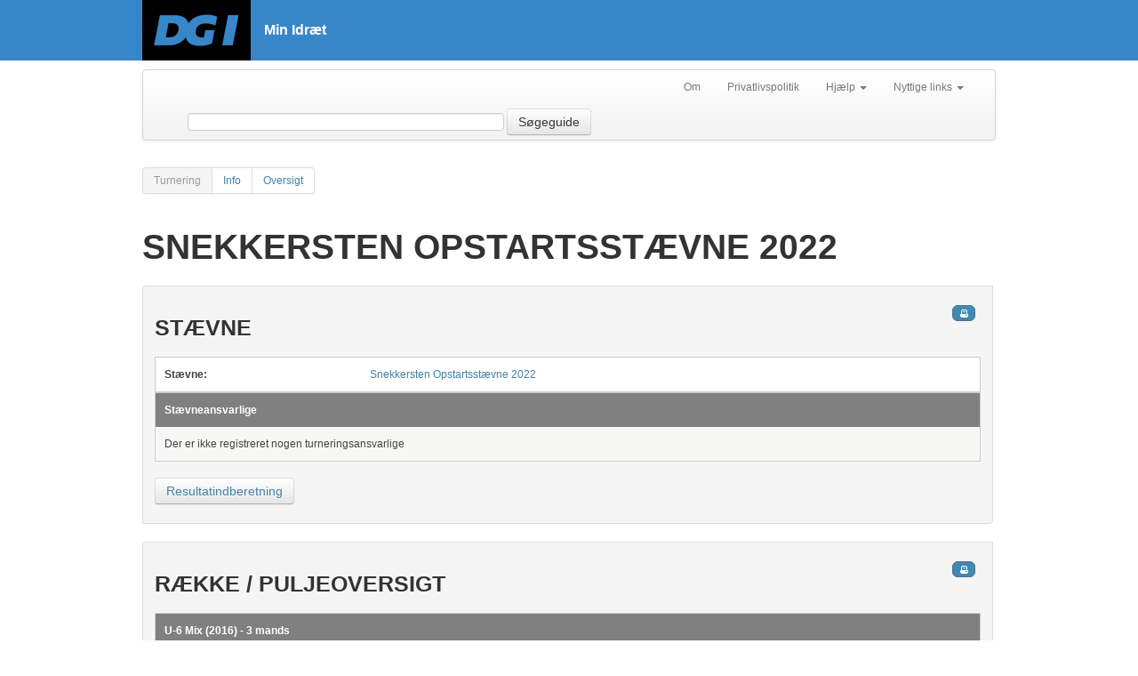

--- FILE ---
content_type: text/html; charset=utf-8
request_url: https://minidraet.dgi.dk/Turnering/40012
body_size: 32575
content:

<html xmlns="http://www.w3.org/1999/xhtml" xml:lang="en">
<head><meta name="viewport" content="initial-scale=1.0, width=device-width" /><meta name="version" content="1.1" /><meta http-equiv="X-UA-Compatible" content="IE=edge" /><title>
	Snekkersten Opstartsstævne 2022
</title>
    <script type="text/javascript">
        var _gaq = _gaq || [];
        _gaq.push(['_setAccount', 'UA-1901578-22']);
        _gaq.push(['_trackPageview']);

        (function () {
            var ga = document.createElement('script'); ga.type = 'text/javascript'; ga.async = true;
            ga.src = ('https:' == document.location.protocol ? 'https://ssl' : 'http://www') + '.google-analytics.com/ga.js';
            var s = document.getElementsByTagName('script')[0]; s.parentNode.insertBefore(ga, s);
        })();
    </script>
    <!-- Google Tag Manager -->
    <script>
            (function(w,d,s,l,i){
                w[l]=w[l]||[];w[l].push({
                    'gtm.start': new Date().getTime(),event:'gtm.js'
                });
                var f=d.getElementsByTagName(s)[0],j=d.createElement(s),dl=l!='dataLayer'?'&l='+l:'';
                j.async=true;
                j.src='https://www.googletagmanager.com/gtm.js?id='+i+dl;
                f.parentNode.insertBefore(j,f);
            })(window,document,'script','dataLayer','GTM-W3XN42P');
    </script>
    <!-- End Google Tag Manager -->
    <link href="/Css/fonts/fonts.min.css" rel="stylesheet" type="text/css" /><link href="/Css/minidraet.min.css?v=1.0" rel="stylesheet" /><link href="/Css/ViewStyle.css" rel="stylesheet" type="text/css" /><link href="/Css/print.css" rel="stylesheet" type="text/css" media="print" />

    <script src="/Scripts/jquery-1.10.1.js" type="text/javascript"></script>
<meta name="description" content="Turneringsoversigt for Snekkersten Opstartsstævne 2022" /></head>
<body>
    <form method="post" action="./40012" id="ctl01">
<div class="aspNetHidden">
<input type="hidden" name="__VIEWSTATE" id="__VIEWSTATE" value="/wEPDwUKMTQxNjc4MDUwMGRkndhD6aLUuUhnQ0UqEYcnZD2jT/WD9/LgILwBfoQ0JDk=" />
</div>

<div class="aspNetHidden">

	<input type="hidden" name="__VIEWSTATEGENERATOR" id="__VIEWSTATEGENERATOR" value="65E7F3AF" />
</div>
        <!-- Google Tag Manager (noscript) -->
        <noscript><iframe src="https://www.googletagmanager.com/ns.html?id=GTM-W3XN42P" height="0" width="0" style="display:none;visibility:hidden"></iframe></noscript>
        <!-- End Google Tag Manager (noscript) -->

        <div id="__busy" style="display: none">
            Indlæser...
        </div>
        <div id="siteWrapper">

            <div id="siteHeader">

                <div class="header-top-wrapper">
                    <div class="main-header-inner-wrapper">
                        <a href="/">
                            <img src="/Css/Images/DGI_LOGO_RGB_SORT_w122.png" />
                        </a>
                        <h1>Min Idræt</h1>
                    </div>
                </div>
            </div>

            

    <div class="sub-header-inner-wrapper">
        <div class="navbar">
            <div class="navbar-inner">
                <div class="container">

                    <ul class="nav pull-right">
                        <li><a href="/Om">Om</a> </li>
                        <li><a target="_blank" rel="nofollow" href="https://www.dgi.dk/om/privatlivspolitik">Privatlivspolitik</a></li>
                        <li class="dropdown">
                            <a href="#"
                                class="dropdown-toggle"
                                data-toggle="dropdown">Hjælp
                            <b class="caret"></b>
                            </a>
                            <ul class="dropdown-menu">
                                <li><a target="_blank" rel="nofollow" href="https://support.dgi.dk/">Indberet fejl</a></li>
                                <li><a target="_blank" rel="nofollow" href="https://mimer.dgi.dk/offentlig/05969F54-001">Vejledning (fejl)</a></li>
                            </ul>
                        </li>
                        <li class="dropdown">
                            <a href="#"
                                class="dropdown-toggle"
                                data-toggle="dropdown">Nyttige links
                            <b class="caret"></b>
                            </a>
                            <ul class="dropdown-menu">
                                <li><a target="_blank" rel="nofollow" href="http://www.dgi.dk">DGI.dk</a></li>
                                <li><a target="_blank" rel="nofollow" href="https://www.dgi.dk/traenerguiden">Trænerguiden</a></li>                             
                                <li><a target="_blank" rel="nofollow" href="https://foreningsportalen.dgi.dk">Foreningsportalen</a></li>
                            </ul>
                        </li>
                    </ul>


                    <div class="navbar-form span7 pull-left">
                        <input class="span4" type="text" id="contextquery" autocomplete="off" />
                        
                        <button type="button" id="searchGuide" class="btn searchbtn">Søgeguide</button>
                    </div>


                </div>
            </div>
        </div>
    </div>

    <div id="siteContentWrapper" class="subpage">

        <div class="pagination">
            <ul id="LeftMenu" class="">
            <li class="active"><a id="menuTitel" href="#">Turnering</a></li><li><a rel="Views_Turnering_Info" href="#Views_Turnering_Info">Info</a></li><li><a rel="Views_Turnering_Oversigt" href="#Views_Turnering_Oversigt">Oversigt</a></li></ul>
        </div>
        <div class="subpage-content-column">

            <div class="subpage-main-headline">
                <h1 id="MainContent_H1">Snekkersten Opstartsst&#230;vne 2022</h1>
            </div>

            <a name="Views_Turnering_Info"></a><div id="Views_Turnering_Info" class="minidraet-view">
<div>
    <h2>
        Stævne</h2>
    
<table class="info footable">
    <tr>
        <td>
            <b>
                Stævne:</b>
        </td>
        <td>
            
            <a href="/turnering/40012">
                Snekkersten Opstartsstævne 2022</a>
        </td>
    </tr>
    
    
    
    
</table>
<section data-nosnippet="true">
    <table class="info footable">
        <thead>
            <tr>
                <th colspan="2">
                    <b>
                        Stævneansvarlige</b>
                </th>
            </tr>

        </thead>

        
        <tbody>
            <tr>
                <td colspan="2">Der er ikke registreret nogen turneringsansvarlige 
                </td>
            </tr>
        </tbody>

        
    </table>
</section>



    
        <br />
        <a class="btn" href="https://mobilresultater.dgi.dk/Result/List?TourId=40012">Resultatindberetning</a>
    
</div>
</div><a name="Views_Turnering_Oversigt"></a><div id="Views_Turnering_Oversigt" class="minidraet-view">
<div>
    <h2>Række / Puljeoversigt</h2>
    <table class="footable">
        
        <thead>
            <tr>
                <th colspan="2">
                    
                    <a href="/turnering/40012/StaevneRaekke/115919">
                        U-6 Mix (2016) - 3 mands </a>
                </th>
            </tr>
        </thead>
        
        <tr>
            <td width="80">
                
                <a href="/turnering/40012/raekke/115919/StaevnePulje/52942">Pulje 1</a>
                
            </td>
            <td>
                
                <!-- HOLD START-->
                <a href="/forening/1822040/StaevneHold/224605">Espergærde IF - 2</a>
                <!-- HOLD SLUT-->
                -
                <!-- HOLD START-->
                <a href="/forening/1828100/StaevneHold/224350">Humlebæk BK - 1</a>
                <!-- HOLD SLUT-->
                -
                <!-- HOLD START-->
                <a href="/forening/1822900/StaevneHold/225512">Fredensborg BI - 1</a>
                <!-- HOLD SLUT-->
                -
                <!-- HOLD START-->
                <a href="/forening/1827940/StaevneHold/227129">Hornbæk IF - 1</a>
                <!-- HOLD SLUT-->
                -
                <!-- HOLD START-->
                <a href="/forening/1815200/StaevneHold/227131">Snekkersten IF - U5</a>
                <!-- HOLD SLUT-->
                
        <tr>
            <td width="80">
                
                <a href="/turnering/40012/raekke/115919/StaevnePulje/52943">Pulje 2</a>
                
            </td>
            <td>
                
                <!-- HOLD START-->
                <a href="/forening/1828100/StaevneHold/224352">Humlebæk BK - 3</a>
                <!-- HOLD SLUT-->
                -
                <!-- HOLD START-->
                <a href="/forening/1822040/StaevneHold/224604">Espergærde IF - 1</a>
                <!-- HOLD SLUT-->
                -
                <!-- HOLD START-->
                <a href="/forening/1827940/StaevneHold/227130">Hornbæk IF - 2</a>
                <!-- HOLD SLUT-->
                -
                <!-- HOLD START-->
                <a href="/forening/7037315/StaevneHold/223373">BK FIX - 1</a>
                <!-- HOLD SLUT-->
                -
                <!-- HOLD START-->
                <a href="/forening/2134200/StaevneHold/223365">Boldklubben Hekla</a>
                <!-- HOLD SLUT-->
                
        <tr>
            <td width="80">
                
                <a href="/turnering/40012/raekke/115919/StaevnePulje/52944">Pulje 3</a>
                
            </td>
            <td>
                
                <!-- HOLD START-->
                <a href="/forening/1828100/StaevneHold/224351">Humlebæk BK - 2</a>
                <!-- HOLD SLUT-->
                -
                <!-- HOLD START-->
                <a href="/forening/1815200/StaevneHold/224420">Snekkersten IF - U6</a>
                <!-- HOLD SLUT-->
                -
                <!-- HOLD START-->
                <a href="/forening/1822900/StaevneHold/225513">Fredensborg BI - 2</a>
                <!-- HOLD SLUT-->
                -
                <!-- HOLD START-->
                <a href="/forening/7037315/StaevneHold/223374">BK FIX - 2</a>
                <!-- HOLD SLUT-->
                -
                <!-- HOLD START-->
                <a href="/forening/1822040/StaevneHold/226363">Espergærde IF - 3</a>
                <!-- HOLD SLUT-->
                
            </td>
        </tr>
        
        <thead>
            <tr>
                <th colspan="2">
                    
                    <a href="/turnering/40012/StaevneRaekke/115920">
                        U-7 Mix (2015) - 3 mands </a>
                </th>
            </tr>
        </thead>
        
        <tr>
            <td width="80">
                
                <a href="/turnering/40012/raekke/115920/StaevnePulje/52939">Pulje 1</a>
                
            </td>
            <td>
                
                <!-- HOLD START-->
                <a href="/forening/2107500/StaevneHold/225655">B 1973 Herlev - 1</a>
                <!-- HOLD SLUT-->
                -
                <!-- HOLD START-->
                <a href="/forening/2107500/StaevneHold/225659">B 1973 Herlev - 3</a>
                <!-- HOLD SLUT-->
                -
                <!-- HOLD START-->
                <a href="/forening/1809700/StaevneHold/224914">Lyngby BK - 1</a>
                <!-- HOLD SLUT-->
                -
                <!-- HOLD START-->
                <a href="/forening/1843800/StaevneHold/227292">Nivå Kokkedal FK - 1</a>
                <!-- HOLD SLUT-->
                -
                <!-- HOLD START-->
                <a href="/forening/1843800/StaevneHold/227294">Nivå Kokkedal FK - 3</a>
                <!-- HOLD SLUT-->
                -
                <!-- HOLD START-->
                <a href="/forening/1850200/StaevneHold/226796">HIK - 2</a>
                <!-- HOLD SLUT-->
                
        <tr>
            <td width="80">
                
                <a href="/turnering/40012/raekke/115920/StaevnePulje/52940">Pulje 2</a>
                
            </td>
            <td>
                
                <!-- HOLD START-->
                <a href="/forening/1843800/StaevneHold/227295">Nivå Kokkedal FK - 4</a>
                <!-- HOLD SLUT-->
                -
                <!-- HOLD START-->
                <a href="/forening/1843800/StaevneHold/227293">Nivå Kokkedal FK - 2</a>
                <!-- HOLD SLUT-->
                -
                <!-- HOLD START-->
                <a href="/forening/1850200/StaevneHold/226795">HIK - 1</a>
                <!-- HOLD SLUT-->
                -
                <!-- HOLD START-->
                <a href="/forening/2107500/StaevneHold/225657">B 1973 Herlev - 2</a>
                <!-- HOLD SLUT-->
                -
                <!-- HOLD START-->
                <a href="/forening/1823640/StaevneHold/225864">FIF Hillerød</a>
                <!-- HOLD SLUT-->
                -
                <!-- HOLD START-->
                <a href="/forening/1809700/StaevneHold/224915">Lyngby BK - 2</a>
                <!-- HOLD SLUT-->
                
            </td>
        </tr>
        
        <thead>
            <tr>
                <th colspan="2">
                    
                    <a href="/turnering/40012/StaevneRaekke/115921">
                        U-7 Drenge A (2015) - 5 mands </a>
                </th>
            </tr>
        </thead>
        
        <tr>
            <td width="80">
                
                <a href="/turnering/40012/raekke/115921/StaevnePulje/52945">Pulje 1</a>
                
            </td>
            <td>
                
                <!-- HOLD START-->
                <a href="/forening/1803340/StaevneHold/224613">Allerød FK</a>
                <!-- HOLD SLUT-->
                -
                <!-- HOLD START-->
                <a href="/forening/1829100/StaevneHold/217105">HUI</a>
                <!-- HOLD SLUT-->
                -
                <!-- HOLD START-->
                <a href="/forening/2107500/StaevneHold/225652">B 1973 Herlev</a>
                <!-- HOLD SLUT-->
                -
                <!-- HOLD START-->
                <a href="/forening/1815200/StaevneHold/224421">Snekkersten IF</a>
                <!-- HOLD SLUT-->
                -
                <!-- HOLD START-->
                <a href="/forening/2151000/StaevneHold/225481">Orient</a>
                <!-- HOLD SLUT-->
                
            </td>
        </tr>
        
        <thead>
            <tr>
                <th colspan="2">
                    
                    <a href="/turnering/40012/StaevneRaekke/115922">
                        U-7 Drenge B (2015) - 5 mands </a>
                </th>
            </tr>
        </thead>
        
        <tr>
            <td width="80">
                
                <a href="/turnering/40012/raekke/115922/StaevnePulje/52949">Pulje 1</a>
                
            </td>
            <td>
                
                <!-- HOLD START-->
                <a href="/forening/1815200/StaevneHold/224422">Snekkersten IF</a>
                <!-- HOLD SLUT-->
                -
                <!-- HOLD START-->
                <a href="/forening/1829100/StaevneHold/217106">HUI</a>
                <!-- HOLD SLUT-->
                -
                <!-- HOLD START-->
                <a href="/forening/2107500/StaevneHold/225653">B 1973 Herlev</a>
                <!-- HOLD SLUT-->
                -
                <!-- HOLD START-->
                <a href="/forening/1803340/StaevneHold/224678">Allerød FK</a>
                <!-- HOLD SLUT-->
                -
                <!-- HOLD START-->
                <a href="/forening/1822900/StaevneHold/226388">Fredensborg BI</a>
                <!-- HOLD SLUT-->
                -
                <!-- HOLD START-->
                <a href="/forening/1844100/StaevneHold/225715">Frem Hellebæk </a>
                <!-- HOLD SLUT-->
                
            </td>
        </tr>
        
        <thead>
            <tr>
                <th colspan="2">
                    
                    <a href="/turnering/40012/StaevneRaekke/115923">
                        U-7 Drenge C (2015) - 5 mands </a>
                </th>
            </tr>
        </thead>
        
        <tr>
            <td width="80">
                
                <a href="/turnering/40012/raekke/115923/StaevnePulje/52950">Pulje 1</a>
                
            </td>
            <td>
                
                <!-- HOLD START-->
                <a href="/forening/2151000/StaevneHold/225483">Orient</a>
                <!-- HOLD SLUT-->
                -
                <!-- HOLD START-->
                <a href="/forening/1844100/StaevneHold/225716">Frem Hellebæk </a>
                <!-- HOLD SLUT-->
                -
                <!-- HOLD START-->
                <a href="/forening/1815200/StaevneHold/224423">Snekkersten IF</a>
                <!-- HOLD SLUT-->
                -
                <!-- HOLD START-->
                <a href="/forening/1803340/StaevneHold/226939">Allerød FK</a>
                <!-- HOLD SLUT-->
                -
                <!-- HOLD START-->
                <a href="/forening/1822900/StaevneHold/226389">Fredensborg BI</a>
                <!-- HOLD SLUT-->
                -
                <!-- HOLD START-->
                <a href="/forening/1829100/StaevneHold/217107">HUI</a>
                <!-- HOLD SLUT-->
                
            </td>
        </tr>
        
        <thead>
            <tr>
                <th colspan="2">
                    
                    <a href="/turnering/40012/StaevneRaekke/115924">
                        U-8 Drenge A (2014) - 5 mands </a>
                </th>
            </tr>
        </thead>
        
        <tr>
            <td width="80">
                
                <a href="/turnering/40012/raekke/115924/StaevnePulje/53018">Pulje 1</a>
                
            </td>
            <td>
                
                <!-- HOLD START-->
                <a href="/forening/1858600/StaevneHold/225632">FC Rudersdal</a>
                <!-- HOLD SLUT-->
                -
                <!-- HOLD START-->
                <a href="/forening/1823640/StaevneHold/225865">FIF Hillerød</a>
                <!-- HOLD SLUT-->
                -
                <!-- HOLD START-->
                <a href="/forening/2151900/StaevneHold/224624">B 93 </a>
                <!-- HOLD SLUT-->
                -
                <!-- HOLD START-->
                <a href="/forening/1828100/StaevneHold/226775">Humlebæk BK</a>
                <!-- HOLD SLUT-->
                
            </td>
        </tr>
        
        <thead>
            <tr>
                <th colspan="2">
                    
                    <a href="/turnering/40012/StaevneRaekke/115926">
                        U-8 Drenge B/C (2014) - 5 mands  </a>
                </th>
            </tr>
        </thead>
        
        <tr>
            <td width="80">
                
                <a href="/turnering/40012/raekke/115926/StaevnePulje/52958">Pulje 1</a>
                
            </td>
            <td>
                
                <!-- HOLD START-->
                <a href="/forening/1858600/StaevneHold/226624">FC Rudersdal - 2</a>
                <!-- HOLD SLUT-->
                -
                <!-- HOLD START-->
                <a href="/forening/1805540/StaevneHold/219089">Blovstrød IF</a>
                <!-- HOLD SLUT-->
                -
                <!-- HOLD START-->
                <a href="/forening/1815200/StaevneHold/224426">Snekkersten IF - 1</a>
                <!-- HOLD SLUT-->
                -
                <!-- HOLD START-->
                <a href="/forening/1828100/StaevneHold/226776">Humlebæk BK</a>
                <!-- HOLD SLUT-->
                -
                <!-- HOLD START-->
                <a href="/forening/1858600/StaevneHold/227133">FC Rudersdal - 3</a>
                <!-- HOLD SLUT-->
                -
                <!-- HOLD START-->
                <a href="/forening/1827940/StaevneHold/226994">Hornbæk IF </a>
                <!-- HOLD SLUT-->
                
        <tr>
            <td width="80">
                
                <a href="/turnering/40012/raekke/115926/StaevnePulje/52959">Pulje 2</a>
                
            </td>
            <td>
                
                <!-- HOLD START-->
                <a href="/forening/1858600/StaevneHold/225733">FC Rudersdal - 1</a>
                <!-- HOLD SLUT-->
                -
                <!-- HOLD START-->
                <a href="/forening/1823640/StaevneHold/225866">FIF Hillerød</a>
                <!-- HOLD SLUT-->
                -
                <!-- HOLD START-->
                <a href="/forening/1815200/StaevneHold/227134">Snekkersten IF - 2</a>
                <!-- HOLD SLUT-->
                -
                <!-- HOLD START-->
                <a href="/forening/1844100/StaevneHold/224728">Frem Hellebæk </a>
                <!-- HOLD SLUT-->
                -
                <!-- HOLD START-->
                <a href="/forening/1817500/StaevneHold/227135">Oversidder</a>
                <!-- HOLD SLUT-->
                -
                <!-- HOLD START-->
                <a href="/forening/1803340/StaevneHold/226909">Allerød FK</a>
                <!-- HOLD SLUT-->
                
            </td>
        </tr>
        
        <thead>
            <tr>
                <th colspan="2">
                    
                    <a href="/turnering/40012/StaevneRaekke/115929">
                        U-9 Drenge C (2013) - 5 mands </a>
                </th>
            </tr>
        </thead>
        
        <tr>
            <td width="80">
                
                <a href="/turnering/40012/raekke/115929/StaevnePulje/52961">Pulje 1</a>
                
            </td>
            <td>
                
                <!-- HOLD START-->
                <a href="/forening/1835000/StaevneHold/222700">Ølsted Idrætsforening </a>
                <!-- HOLD SLUT-->
                -
                <!-- HOLD START-->
                <a href="/forening/1831800/StaevneHold/224241">Melby-Liseleje Idrætsforening </a>
                <!-- HOLD SLUT-->
                -
                <!-- HOLD START-->
                <a href="/forening/1827940/StaevneHold/226469">Hornbæk IF </a>
                <!-- HOLD SLUT-->
                -
                <!-- HOLD START-->
                <a href="/forening/1815200/StaevneHold/223371">Snekkersten IF</a>
                <!-- HOLD SLUT-->
                -
                <!-- HOLD START-->
                <a href="/forening/1844100/StaevneHold/224729">Frem Hellebæk </a>
                <!-- HOLD SLUT-->
                
            </td>
        </tr>
        
        <thead>
            <tr>
                <th colspan="2">
                    
                    <a href="/turnering/40012/StaevneRaekke/115938">
                        U-10 Drenge C (2012) - 8 mands </a>
                </th>
            </tr>
        </thead>
        
        <tr>
            <td width="80">
                
                <a href="/turnering/40012/raekke/115938/StaevnePulje/53017">Pulje 1</a>
                
            </td>
            <td>
                
                <!-- HOLD START-->
                <a href="/forening/1815200/StaevneHold/224431">Snekkersten IF - 1</a>
                <!-- HOLD SLUT-->
                -
                <!-- HOLD START-->
                <a href="/forening/1806800/StaevneHold/218849">Stenløse BK</a>
                <!-- HOLD SLUT-->
                -
                <!-- HOLD START-->
                <a href="/forening/1815200/StaevneHold/227136">Snekkersten IF - 2</a>
                <!-- HOLD SLUT-->
                -
                <!-- HOLD START-->
                <a href="/forening/1838200/StaevneHold/227276">Værløse BK - 1</a>
                <!-- HOLD SLUT-->
                -
                <!-- HOLD START-->
                <a href="/forening/1838200/StaevneHold/227277">Værløse BK - 2</a>
                <!-- HOLD SLUT-->
                
            </td>
        </tr>
        
        <thead>
            <tr>
                <th colspan="2">
                    
                    <a href="/turnering/40012/StaevneRaekke/115940">
                        U-11 Drenge B (2011) - 8 mands </a>
                </th>
            </tr>
        </thead>
        
        <tr>
            <td width="80">
                
                <a href="/turnering/40012/raekke/115940/StaevnePulje/52998">Pulje 1</a>
                
            </td>
            <td>
                
                <!-- HOLD START-->
                <a href="/forening/1815200/StaevneHold/227567">Snekkersten IF - 2</a>
                <!-- HOLD SLUT-->
                -
                <!-- HOLD START-->
                <a href="/forening/7037015/StaevneHold/223361">Bagsværd Boldklub</a>
                <!-- HOLD SLUT-->
                -
                <!-- HOLD START-->
                <a href="/forening/1815200/StaevneHold/224432">Snekkersten IF - 1</a>
                <!-- HOLD SLUT-->
                
            </td>
        </tr>
        
        <thead>
            <tr>
                <th colspan="2">
                    
                    <a href="/turnering/40012/StaevneRaekke/115942">
                        U-12 Drenge A (2010) - 8 mands  </a>
                </th>
            </tr>
        </thead>
        
        <tr>
            <td width="80">
                
                <a href="/turnering/40012/raekke/115942/StaevnePulje/52981">Pulje 1</a>
                
            </td>
            <td>
                
                <!-- HOLD START-->
                <a href="/forening/1827240/StaevneHold/227000">Hillerød Fodbold</a>
                <!-- HOLD SLUT-->
                -
                <!-- HOLD START-->
                <a href="/forening/1858600/StaevneHold/224468">FC Rudersdal</a>
                <!-- HOLD SLUT-->
                -
                <!-- HOLD START-->
                <a href="/forening/1809700/StaevneHold/224076">Lyngby BK</a>
                <!-- HOLD SLUT-->
                
            </td>
        </tr>
        
        <thead>
            <tr>
                <th colspan="2">
                    
                    <a href="/turnering/40012/StaevneRaekke/115943">
                        U-12 Drenge B (2010) - 8 mands  </a>
                </th>
            </tr>
        </thead>
        
        <tr>
            <td width="80">
                
                <a href="/turnering/40012/raekke/115943/StaevnePulje/52982">Pulje 1</a>
                
            </td>
            <td>
                
                <!-- HOLD START-->
                <a href="/forening/1815200/StaevneHold/224436">Snekkersten IF</a>
                <!-- HOLD SLUT-->
                -
                <!-- HOLD START-->
                <a href="/forening/1827240/StaevneHold/227001">Hillerød Fodbold</a>
                <!-- HOLD SLUT-->
                -
                <!-- HOLD START-->
                <a href="/forening/7088932/StaevneHold/225244">FC Nordhavn</a>
                <!-- HOLD SLUT-->
                
            </td>
        </tr>
        
        <thead>
            <tr>
                <th colspan="2">
                    
                    <a href="/turnering/40012/StaevneRaekke/115947">
                        U-13 Drenge C (2009) - 8 mands  </a>
                </th>
            </tr>
        </thead>
        
        <tr>
            <td width="80">
                
                <a href="/turnering/40012/raekke/115947/StaevnePulje/52997">Pulje 1</a>
                
            </td>
            <td>
                
                <!-- HOLD START-->
                <a href="/forening/1809700/StaevneHold/223154">Lyngby BK</a>
                <!-- HOLD SLUT-->
                -
                <!-- HOLD START-->
                <a href="/forening/1815200/StaevneHold/224437">Snekkersten IF</a>
                <!-- HOLD SLUT-->
                -
                <!-- HOLD START-->
                <a href="/forening/1844100/StaevneHold/224512">Frem Hellebæk </a>
                <!-- HOLD SLUT-->
                
            </td>
        </tr>
        
    </table>
</div>
</div>
        </div>
    </div>

            <div class="clear">
            </div>


            
            <p id="back-top"><a href="#top"><span></span>Til toppen</a> </p>
        </div>
    </form>

    <script src="/Scripts/bootstrap.js" type="text/javascript"></script>
    <script src="/Scripts/jquery.tmpl.js" type="text/javascript"></script>
    <script src="/Scripts/jquery-ui-1.10.3.custom.js" type="text/javascript"></script>
    <script src="/Scripts/Json2min.js" type="text/javascript"></script>
    <script src="/Scripts/minidraet.application.js" type="text/javascript"></script>
    <script src="/Scripts/jquery.jqprint.0.3.js" type="text/javascript"></script>
    <script src="/Scripts/knockout-1.2.1.js" type="text/javascript"></script>
    <script src="/Scripts/minidraet.view.ui.js?v=1.0" type="text/javascript"></script>
    <script src="/Scripts/minidraet.ui.js" type="text/javascript"></script>
    <script src="/Scripts/footable.js" type="text/javascript"></script>
    <script src="/scripts/minidraet.skytter.js" type="text/javascript"></script> 

    <script src="/muccu.js" type="text/javascript"></script>
    
    
    <script type="text/javascript">
        $(function () {
            $('table:not(.noFoo)').footable();

            $('#btnTopSearch').click(function (e) {
                e.preventDefault();
                var q = $('#contextquery').val();
                if (q) {
                    location.href = "/soegeresultat?q=" + q;
                }
            });

            $('#searchGuide').click(function (e) {
                e.preventDefault();
                location.href = "/avanceretsoegning";
            });

            muccu.trace(function (r) {
                if (r.method) {
                    window.busy.show();
                }
                else {
                    window.busy.hide();
                }
            });


            if (window.console) {
                MI.on('*', function (m) { console.log(JSON.stringify(m)); });
                MI.on('error', function (m) {
                    console.error(JSON.stringify(m));
                });
                muccu.trace(function (m) {
                    if (m.error) {
                        console.error(m.error.message);
                    } else if (m.method) {
                        console.dir(m);
                    } else if (m.result) {
                        console.log(JSON.stringify(m));
                    } else {
                        console.warn("Ukendt respons: " + JSON.stringify(m));
                    }
                });
            }

            MI.require('search');
            MI.require('typeahead', function (m) { m.setInput('contextquery'); });
            MI.require('search-stat');
        });
    </script>

</body>
</html>


--- FILE ---
content_type: application/javascript
request_url: https://minidraet.dgi.dk/Scripts/minidraet.search-stat.js
body_size: 215
content:
/// <reference path="minidraet.application.js" />

(function () {
    var module = {
        name: 'search-stat',
        init: function (bus) {
            bus.on('query-changed', function (m) {
                if (m.arg && m.arg.length >= 3 && _gaq) {
                    _gaq.push(['_trackEvent', 'Typeahead', 'Search', m.arg]);
                } 
            });
        }
    };
    MI.register(module);
})();